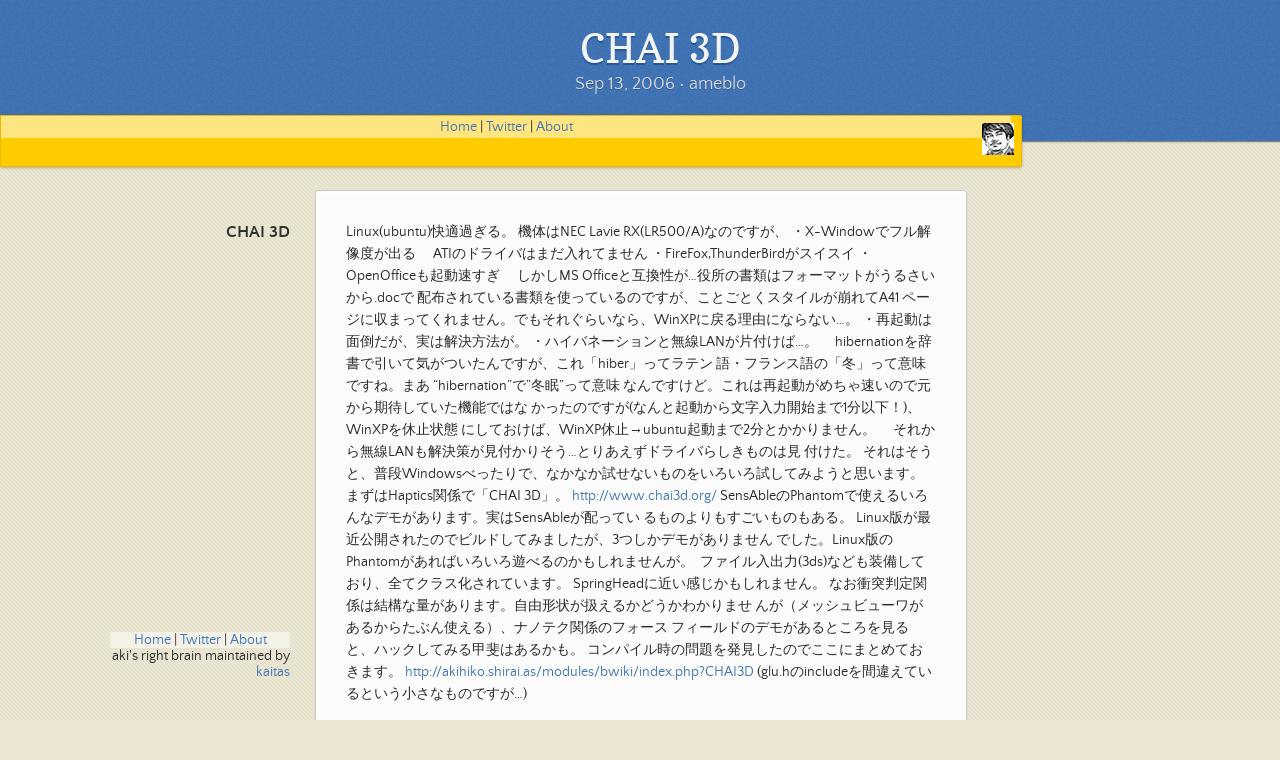

--- FILE ---
content_type: text/html; charset=utf-8
request_url: https://aki.shirai.as/2006/09/chai-3d/
body_size: 3710
content:
<!doctype html>
<html lang="en-US">
  <head>
    <script src="https://www.googleoptimize.com/optimize.js?id=OPT-K8FHQJP"></script>
    <meta charset="utf-8">
    <meta http-equiv="X-UA-Compatible" content="IE=edge">
    <link rel="stylesheet" href="/assets/css/style.css?v=aab34e0990ba3f55fab165f48d202d28159e0c47">
    <script src="https://code.jquery.com/jquery-3.3.0.min.js" integrity="sha256-RTQy8VOmNlT6b2PIRur37p6JEBZUE7o8wPgMvu18MC4=" crossorigin="anonymous"></script>
    <script src="/assets/js/main.js"></script>
    <!--[if lt IE 9]>
      <script src="https://cdnjs.cloudflare.com/ajax/libs/html5shiv/3.7.3/html5shiv.min.js" integrity="sha256-3Jy/GbSLrg0o9y5Z5n1uw0qxZECH7C6OQpVBgNFYa0g=" crossorigin="anonymous"></script>
    <![endif]-->
    <meta name="viewport" content="width=device-width, initial-scale=1, user-scalable=no">
        <meta name="viewport" content="width=device-width, initial-scale=1">
    <meta name="description" content="しらいあきひこの公式個人Blogです。Wordpressから引っ越してきました。" />
    <meta property="og:type" content="website" />
    <meta property="og:title" content="aki&#039;s right brain" />
    <meta property="og:description" content="しらいあきひこの公式個人Blogです。Wordpressから引っ越してきました。" />
    <meta property="og:url" content="https://aki.shirai.as/" />
    <meta property="og:site_name" content="aki&#039;s right brain" />
    <meta property="og:image" content="https://aki.shirai.as/assets/images/cropped-EntSys.png" />
    <meta property="og:image:width" content="512" />
    <meta property="og:image:height" content="512" />
    <meta property="og:locale" content="ja_JP" />
    <meta name="twitter:site" content="@o_ob" />
    <link rel="icon" href="https://aki.shirai.as/assets/images/EntSys32x32.png" sizes="32x32" />
    <link rel="icon" href="https://aki.shirai.as/assets/images/cropped-EntSys.png" sizes="270x270" />
    <link rel="apple-touch-icon" href="https://aki.shirai.as/assets/images/cropped-EntSys.png" />
    <meta name="msapplication-TileImage" content="https://aki.shirai.as/assets/images/cropped-EntSys.png" />
<!--    <meta name="theme-color" content="#157878">
    <link rel="stylesheet" href="/assets/css/style.css?v=791e0a36b217305d2dcbfb42a76c786eb17ba7c4">-->
    <title>
				CHAI 3D		</title>
    <script async src="https://platform.twitter.com/widgets.js" charset="utf-8"></script>

<!-- Global site tag (gtag.js) - Google Analytics -->
<script async src="https://www.googletagmanager.com/gtag/js?id=UA-34399144-3"></script>
<script>
  window.dataLayer = window.dataLayer || [];
  function gtag(){dataLayer.push(arguments);}
  gtag('js', new Date());
  gtag('config', 'UA-34399144-3');
</script>


<!-- Google Tag Manager -->
<script>(function(w,d,s,l,i){w[l]=w[l]||[];w[l].push({'gtm.start':
  new Date().getTime(),event:'gtm.js'});var f=d.getElementsByTagName(s)[0],
  j=d.createElement(s),dl=l!='dataLayer'?'&l='+l:'';j.async=true;j.src=
  'https://www.googletagmanager.com/gtm.js?id='+i+dl;f.parentNode.insertBefore(j,f);
  })(window,document,'script','dataLayer','GTM-PBFKXB5');</script>
  <!-- End Google Tag Manager -->

</head>
<body>

<!-- Google Tag Manager (noscript) -->
<noscript><iframe src="https://www.googletagmanager.com/ns.html?id=GTM-PBFKXB5"
  height="0" width="0" style="display:none;visibility:hidden"></iframe></noscript>
<!-- End Google Tag Manager (noscript) -->

<header>
  <h1>
				CHAI 3D		</h1>
  <p>an exit from wordpress</p>
</header>

<!-- banner-->
<div id="banner">
  <span id="mylogo"></span>
  <div style="text-align: center; background-color: rgba(255,255,255,0.5);">
    <a href="https://aki.shirai.as/">Home</a>
    | <a href="https://twitter.com/o_ob">Twitter</a>
    | <a href="https://akihiko.shirai.as/">About</a>
</div>
  
</div>
<!--end banner -->
<div class="wrapper">
  <nav>
    <ul></ul>
  </nav>
  <section>
    <article class="post h-entry" itemscope itemtype="http://schema.org/BlogPosting">

  <header class="post-header" id="top">
    <h1 class="post-title p-name" itemprop="name headline">
				CHAI 3D		</h1>
    <p class="post-meta"><time class="dt-published" datetime="2006-09-13T05:08:08+00:00" itemprop="datePublished">
        Sep 13, 2006
      </time>• 
          <span itemprop="author" itemscope itemtype="https://schema.org/Person">
            <span class="p-author h-card" itemprop="name">ameblo</span></span></p>
  </header>

  <div class="post-content e-content" itemprop="articleBody">
    <p>Linux(ubuntu)快適過ぎる。 機体はNEC Lavie RX(LR500/A)なのですが、 ・X-Windowでフル解像度が出る 　ATIのドライバはまだ入れてません ・FireFox,ThunderBirdがスイスイ ・OpenOfficeも起動速すぎ 　しかしMS Officeと互換性が…役所の書類はフォーマットがうるさいから.docで 配布されている書類を使っているのですが、ことごとくスタイルが崩れてA41 ページに収まってくれません。でもそれぐらいなら、WinXPに戻る理由にならない…。 ・再起動は面倒だが、実は解決方法が。 ・ハイバネーションと無線LANが片付けば…。 　hibernationを辞書で引いて気がついたんですが、これ「hiber」ってラテン 語・フランス語の「冬」って意味ですね。まあ “hibernation”で”冬眠”って意味 なんですけど。これは再起動がめちゃ速いので元から期待していた機能ではな かったのですが(なんと起動から文字入力開始まで1分以下！)、WinXPを休止状態 にしておけば、WinXP休止→ubuntu起動まで2分とかかりません。 　それから無線LANも解決策が見付かりそう…とりあえずドライバらしきものは見 付けた。 それはそうと、普段Windowsべったりで、なかなか試せないものをいろいろ試してみようと思います。 まずはHaptics関係で「CHAI 3D」。 <a href="http://www.chai3d.org/">http://www.chai3d.org/</a> SensAbleのPhantomで使えるいろんなデモがあります。実はSensAbleが配ってい るものよりもすごいものもある。 Linux版が最近公開されたのでビルドしてみましたが、3つしかデモがありません でした。Linux版のPhantomがあればいろいろ遊べるのかもしれませんが。 <img src="http://akihiko.shirai.as/modules/bwiki/index.php?plugin=ref&amp;page=Blog%2F2006-09-12&amp;src=chai3d.jpg" alt="" /> ファイル入出力(3ds)なども装備しており、全てクラス化されています。 SpringHeadに近い感じかもしれません。 なお衝突判定関係は結構な量があります。自由形状が扱えるかどうかわかりませ んが（メッシュビューワがあるからたぶん使える）、ナノテク関係のフォース フィールドのデモがあるところを見ると、ハックしてみる甲斐はあるかも。 コンパイル時の問題を発見したのでここにまとめておきます。 <a href="http://akihiko.shirai.as/modules/bwiki/index.php?CHAI3D">http://akihiko.shirai.as/modules/bwiki/index.php?CHAI3D</a> (glu.hのincludeを間違えているという小さなものですが…)</p>

  </div><div align="center">
    <a href="#top">top</a>
  </div>  




  <div align="left">
    <a href="/2006/09/chai3d/"><< CHAI 3D</a>
  </div>



  <div align="right">
    <a href="/2006/09/opencv/">
				OpenCV		 >></a>
  </div>


  <a class="u-url" href="/2006/09/chai-3d/" hidden></a>
</article>

  </section>
  <footer>
    <div style="text-align: center; background-color: rgba(255,255,255,0.5);">
    <a href="https://aki.shirai.as/">Home</a>
    | <a href="https://twitter.com/o_ob">Twitter</a>
    | <a href="https://akihiko.shirai.as/">About</a>
</div>
    
    <p class="copyright">aki's right brain maintained by <a href="https://github.com/kaitas">kaitas</a></p>
    
  </footer>
</div>
        

    <script type="text/javascript">
      (function(i,s,o,g,r,a,m){i['GoogleAnalyticsObject']=r;i[r]=i[r]||function(){
      (i[r].q=i[r].q||[]).push(arguments)},i[r].l=1*new Date();a=s.createElement(o),
      m=s.getElementsByTagName(o)[0];a.async=1;a.src=g;m.parentNode.insertBefore(a,m)
      })(window,document,'script','//www.google-analytics.com/analytics.js','ga');
      ga('create', 'UA-34399144-3', 'auto');
      ga('send', 'pageview');
    </script>



  <script defer src="https://static.cloudflareinsights.com/beacon.min.js/vcd15cbe7772f49c399c6a5babf22c1241717689176015" integrity="sha512-ZpsOmlRQV6y907TI0dKBHq9Md29nnaEIPlkf84rnaERnq6zvWvPUqr2ft8M1aS28oN72PdrCzSjY4U6VaAw1EQ==" data-cf-beacon='{"version":"2024.11.0","token":"69ec475848914ce3a707035910493db8","r":1,"server_timing":{"name":{"cfCacheStatus":true,"cfEdge":true,"cfExtPri":true,"cfL4":true,"cfOrigin":true,"cfSpeedBrain":true},"location_startswith":null}}' crossorigin="anonymous"></script>
</body>
</html>

--- FILE ---
content_type: text/css; charset=utf-8
request_url: https://aki.shirai.as/assets/css/style.css?v=aab34e0990ba3f55fab165f48d202d28159e0c47
body_size: 2618
content:
/*! normalize.css 2012-02-07T12:37 UTC - https://github.com/necolas/normalize.css */article,aside,details,figcaption,figure,footer,header,hgroup,nav,section,summary{display:block}audio,canvas,video{display:inline-block;*display:inline;*zoom:1}audio:not([controls]){display:none}[hidden]{display:none}html{font-size:100%;-webkit-text-size-adjust:100%;-ms-text-size-adjust:100%}html,button,input,select,textarea{font-family:sans-serif}body{margin:0}a:focus{outline:thin dotted}a:hover,a:active{outline:0}h1{font-size:2em;margin:0.67em 0}h2{font-size:1.5em;margin:0.83em 0}h3{font-size:1.17em;margin:1em 0}h4{font-size:1em;margin:1.33em 0}h5{font-size:0.83em;margin:1.67em 0}h6{font-size:0.75em;margin:2.33em 0}abbr[title]{border-bottom:1px dotted}b,strong{font-weight:bold}blockquote{margin:1em 40px}dfn{font-style:italic}mark{background:#ff0;color:#000}p,pre{margin:1em 0}pre,code,kbd,samp{font-family:monospace, serif;_font-family:'courier new', monospace;font-size:1em}q{quotes:none}q:before,q:after{content:'';content:none}small{font-size:75%}sub,sup{font-size:75%;line-height:0;position:relative;vertical-align:baseline}sup{top:-0.5em}sub{bottom:-0.25em}dl,menu,ol,ul{margin:1em 0}dd{margin:0 0 0 40px}menu,ol,ul{padding:0 0 0 40px}nav ul,nav ol{list-style:none;list-style-image:none}img{border:0;-ms-interpolation-mode:bicubic}svg:not(:root){overflow:hidden}figure{margin:0}form{margin:0}fieldset{border:1px solid #c0c0c0;margin:0 2px;padding:0.35em 0.625em 0.75em}legend{border:0;padding:0;white-space:normal;*margin-left:-7px}button,input,select,textarea{font-size:100%;margin:0;vertical-align:baseline;*vertical-align:middle}button,input{line-height:normal}button,input[type="button"],input[type="reset"],input[type="submit"]{cursor:pointer;-webkit-appearance:button;*overflow:visible}button[disabled],input[disabled]{cursor:default}input[type="checkbox"],input[type="radio"]{box-sizing:border-box;padding:0;*height:13px;*width:13px}input[type="search"]{-webkit-appearance:textfield;-moz-box-sizing:content-box;-webkit-box-sizing:content-box;box-sizing:content-box}input[type="search"]::-webkit-search-decoration,input[type="search"]::-webkit-search-cancel-button{-webkit-appearance:none}button::-moz-focus-inner,input::-moz-focus-inner{border:0;padding:0}textarea{overflow:auto;vertical-align:top}table{border-collapse:collapse;border-spacing:0}@font-face{font-family:'Quattrocento Sans';src:url("../fonts/quattrocentosans-bold-webfont.eot");src:url("../fonts/quattrocentosans-bold-webfont.eot?#iefix") format("embedded-opentype"),url("../fonts/quattrocentosans-bold-webfont.woff") format("woff"),url("../fonts/quattrocentosans-bold-webfont.ttf") format("truetype"),url("../fonts/quattrocentosans-bold-webfont.svg#QuattrocentoSansBold") format("svg");font-weight:bold;font-style:normal}@font-face{font-family:'Quattrocento Sans';src:url("../fonts/quattrocentosans-bolditalic-webfont.eot");src:url("../fonts/quattrocentosans-bolditalic-webfont.eot?#iefix") format("embedded-opentype"),url("../fonts/quattrocentosans-bolditalic-webfont.woff") format("woff"),url("../fonts/quattrocentosans-bolditalic-webfont.ttf") format("truetype"),url("../fonts/quattrocentosans-bolditalic-webfont.svg#QuattrocentoSansBoldItalic") format("svg");font-weight:bold;font-style:italic}@font-face{font-family:'Quattrocento Sans';src:url("../fonts/quattrocentosans-italic-webfont.eot");src:url("../fonts/quattrocentosans-italic-webfont.eot?#iefix") format("embedded-opentype"),url("../fonts/quattrocentosans-italic-webfont.woff") format("woff"),url("../fonts/quattrocentosans-italic-webfont.ttf") format("truetype"),url("../fonts/quattrocentosans-italic-webfont.svg#QuattrocentoSansItalic") format("svg");font-weight:normal;font-style:italic}@font-face{font-family:'Quattrocento Sans';src:url("../fonts/quattrocentosans-regular-webfont.eot");src:url("../fonts/quattrocentosans-regular-webfont.eot?#iefix") format("embedded-opentype"),url("../fonts/quattrocentosans-regular-webfont.woff") format("woff"),url("../fonts/quattrocentosans-regular-webfont.ttf") format("truetype"),url("../fonts/quattrocentosans-regular-webfont.svg#QuattrocentoSansRegular") format("svg");font-weight:normal;font-style:normal}@font-face{font-family:'Copse';src:url("../fonts/copse-regular-webfont.eot");src:url("../fonts/copse-regular-webfont.eot?#iefix") format("embedded-opentype"),url("../fonts/copse-regular-webfont.woff") format("woff"),url("../fonts/copse-regular-webfont.ttf") format("truetype"),url("../fonts/copse-regular-webfont.svg#CopseRegular") format("svg");font-weight:normal;font-style:normal}.highlight table td{padding:5px}.highlight table pre{margin:0}.highlight,.highlight .w{color:#d0d0d0}.highlight .err{color:#151515;background-color:#ac4142}.highlight .c,.highlight .cd,.highlight .cm,.highlight .c1,.highlight .cs{color:#888}.highlight .cp{color:#f4bf75}.highlight .nt{color:#f4bf75}.highlight .o,.highlight .ow{color:#d0d0d0}.highlight .p,.highlight .pi{color:#d0d0d0}.highlight .gi{color:#90a959}.highlight .gd{color:#ac4142}.highlight .gh{color:#6a9fb5;font-weight:bold}.highlight .k,.highlight .kn,.highlight .kp,.highlight .kr,.highlight .kv{color:#aa759f}.highlight .kc{color:#d28445}.highlight .kt{color:#d28445}.highlight .kd{color:#d28445}.highlight .s,.highlight .sb,.highlight .sc,.highlight .sd,.highlight .s2,.highlight .sh,.highlight .sx,.highlight .s1{color:#90a959}.highlight .sr{color:#75b5aa}.highlight .si{color:#8f5536}.highlight .se{color:#8f5536}.highlight .nn{color:#f4bf75}.highlight .nc{color:#f4bf75}.highlight .no{color:#f4bf75}.highlight .na{color:#6a9fb5}.highlight .m,.highlight .mf,.highlight .mh,.highlight .mi,.highlight .il,.highlight .mo,.highlight .mb,.highlight .mx{color:#90a959}.highlight .ss{color:#90a959}body{font:14px/22px 'Quattrocento Sans', "Helvetica Neue", Helvetica, Arial, sans-serif;color:#2b2b2b;font-weight:300;margin:0px;padding:0px 0 20px 0px;background:url(../images/body-background.png) #eae6d1}h1,h2,h3,h4,h5,h6{color:#333;margin:0 0 10px}p,ul,ol,table,pre,dl{margin:0 0 20px}h1,h2,h3{line-height:1.1}h1{font-size:28px}h2{font-size:24px;color:#393939}h3,h4,h5,h6{color:#666666}h3{font-size:18px;line-height:24px}a{color:#4276b6;font-weight:400;text-decoration:none}a small{font-size:11px;color:#666;margin-top:-0.6em;display:block}ul{list-style-image:url("../images/bullet.png")}strong{font-weight:bold;color:#333}.wrapper{width:650px;margin:0 auto;position:relative}section img{max-width:100%}blockquote{border-left:1px solid #ffcc00;margin:0;padding:0 0 0 20px;font-style:italic}code{font-family:'Lucida Sans', Monaco, Bitstream Vera Sans Mono, Lucida Console, Terminal;font-size:13px;color:#efefef;text-shadow:0px 1px 0px #000;margin:0 4px;padding:2px 6px;background:#333;border-radius:2px}pre{padding:8px 15px;background:#333333;border-radius:3px;border:1px solid #c7c7c7;overflow:auto;overflow-y:hidden}pre code{margin:0px;padding:0px}kbd{background-color:#fafbfc;border:1px solid #c6cbd1;border-bottom-color:#959da5;border-radius:3px;box-shadow:inset 0 -1px 0 #959da5;color:#444d56;display:inline-block;font-size:11px;line-height:10px;padding:3px 5px;vertical-align:middle}table{width:100%;border-collapse:collapse}th{text-align:left;padding:5px 10px;border-bottom:1px solid #e5e5e5;color:#444}td{text-align:left;padding:5px 10px;border-bottom:1px solid #e5e5e5;border-right:1px solid #ffcc00}td:first-child{border-left:1px solid #ffcc00}hr{border:0;outline:none;height:11px;background:transparent url("../images/hr.gif") center center repeat-x;margin:0 0 20px}dt{color:#444;font-weight:700}header{padding:25px 20px 40px 20px;margin:0;position:fixed;top:0;left:0;right:0;width:100%;text-align:center;background:url(../images/background.png) #4276b6;box-shadow:1px 0px 2px rgba(0,0,0,0.75);z-index:99;-webkit-font-smoothing:antialiased;min-height:76px}header h1{font:40px/48px 'Copse', "Helvetica Neue", Helvetica, Arial, sans-serif;color:#f3f3f3;text-shadow:0px 2px 0px #235796;margin:0px;white-space:nowrap;overflow:hidden;text-overflow:ellipsis;-o-text-overflow:ellipsis;-ms-text-overflow:ellipsis}header p{color:#d8d8d8;text-shadow:rgba(0,0,0,0.2) 0 1px 0;font-size:18px;margin:0px}#banner{z-index:100;left:0;right:50%;height:50px;margin-right:-382px;position:fixed;top:115px;background:#ffcc00;border:1px solid #f0b500;box-shadow:0px 1px 3px rgba(0,0,0,0.25);border-radius:0px 2px 2px 0px;padding-right:10px}#banner .button{border:1px solid #dba500;background:linear-gradient(#ffe788, #ffce38);border-radius:2px;box-shadow:inset 0px 1px 0px rgba(255,255,255,0.4),0px 1px 1px rgba(0,0,0,0.1);background-color:#FFE788;margin-left:5px;padding:10px 12px;margin-top:6px;line-height:14px;font-size:14px;color:#333;font-weight:bold;display:inline-block;text-align:center}#banner .button:hover{background:linear-gradient(#ffe788, #ffe788);background-color:#ffeca0}#banner .fork{position:fixed;left:50%;margin-left:-325px;padding:10px 12px;margin-top:6px;line-height:14px;font-size:14px;background-color:#FFE788}#banner .downloads{float:right;margin:0 45px 0 0}#banner .downloads span{float:left;line-height:52px;font-size:90%;color:#9d7f0d;text-transform:uppercase;text-shadow:rgba(255,255,255,0.2) 0 1px 0}#banner ul{list-style:none;height:40px;padding:0;float:left;margin-left:10px}#banner ul li{display:inline}#banner ul li a.button{background-color:#FFE788}#banner #logo{position:absolute;height:36px;width:36px;right:7px;top:7px;display:block;background:url(../images/octocat-logo.svg)}section{width:590px;padding:30px 30px 50px 30px;margin:20px 0;margin-top:190px;position:relative;background:#fbfbfb;border-radius:3px;border:1px solid #cbcbcb;box-shadow:0px 1px 2px rgba(0,0,0,0.09),inset 0px 0px 2px 2px rgba(255,255,255,0.5),inset 0 0 5px 5px rgba(255,255,255,0.4)}small{font-size:12px}nav{width:230px;position:fixed;top:220px;left:50%;margin-left:-580px;text-align:right}nav ul{list-style:none;list-style-image:none;font-size:14px;line-height:24px}nav ul li{padding:5px 0px;line-height:16px}nav ul li.tag-h1{font-size:1.2em}nav ul li.tag-h1 a{font-weight:bold;color:#333}nav ul li.tag-h2+.tag-h1{margin-top:10px}nav ul a{color:#666}nav ul a:hover{color:#999}footer{width:180px;position:fixed;left:50%;margin-left:-530px;bottom:20px;text-align:right;line-height:16px}@media print, screen and (max-width: 1060px){div.wrapper{width:auto;margin:0}nav{display:none}header,section,footer{float:none}header h1,section h1,footer h1{white-space:nowrap;overflow:hidden;text-overflow:ellipsis;-o-text-overflow:ellipsis;-ms-text-overflow:ellipsis}#banner{width:100%}#banner .downloads{margin-right:60px}#banner #logo{margin-right:15px}section{border:1px solid #e5e5e5;border-width:1px 0;padding:20px 0;margin:190px auto 20px;max-width:600px}footer{text-align:center;margin:20px auto;position:relative;left:auto;bottom:auto;width:auto}}@media print, screen and (max-width: 720px){body{word-wrap:break-word}header{padding:20px 20px;margin:0}header h1{font-size:32px;white-space:nowrap;overflow:hidden;text-overflow:ellipsis;-o-text-overflow:ellipsis;-ms-text-overflow:ellipsis}header p{display:none}#banner{top:80px}#banner .fork{float:left;display:inline-block;margin-left:0px;position:fixed;left:20px}section{margin-top:130px;margin-bottom:0px;width:auto}header ul,header p.view{position:static}}@media print, screen and (max-width: 480px){header{position:relative;padding:5px 0px;min-height:0px}header h1{font-size:24px;white-space:nowrap;overflow:hidden;text-overflow:ellipsis;-o-text-overflow:ellipsis;-ms-text-overflow:ellipsis}section{margin-top:5px}#banner{display:none}header ul{display:none}}@media print{body{padding:0.4in;font-size:12pt;color:#444}}@media print, screen and (max-height: 680px){footer{text-align:center;margin:20px auto;position:relative;left:auto;bottom:auto;width:auto}}@media print, screen and (max-height: 480px){nav{display:none}footer{text-align:center;margin:20px auto;position:relative;left:auto;bottom:auto;width:auto}}#mylogo{position:absolute;height:32px;width:32px;right:7px;top:7px;display:block;background:url(../images/shirai32x32.png)}
